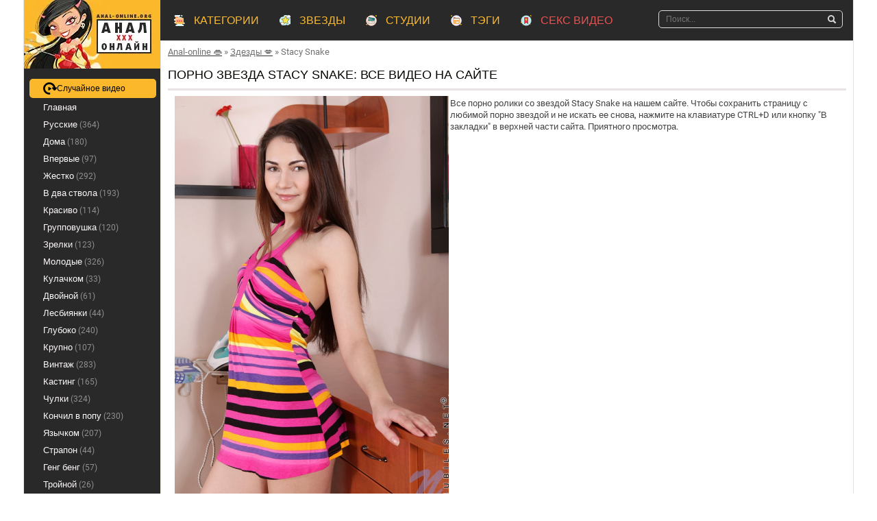

--- FILE ---
content_type: text/html; charset=utf-8
request_url: https://anal-online.org/model/stacy-snake
body_size: 8696
content:

<!DOCTYPE html>
<html lang="ru" prefix="og: http://ogp.me/ns# video: http://ogp.me/ns/video# ya: http://webmaster.yandex.ru/vocabularies/">
<head>
	<meta charset="UTF-8" />
	<meta http-equiv="X-UA-Compatible" content="IE=edge" />
	<meta name="viewport" content="width=device-width, initial-scale=1" />
  	<title>Stacy Snake: в порно анал на Anal-online.org</title>
	<meta name="description" content="Видео со звездой Stacy Snake. Смотреть анал HD на ⚡ Anal-online.org" />
		<meta name="robots" content="index, follow"/>
		<meta name="revisit-after" content="1 days" />
	<meta name="author" content="anal-online.org" />
	<link rel="shortcut icon" href="/templates/intsestik/favicon.ico" type="image/x-icon">
	 
		<style type="text/css">.h5c8b10d.t82aa68 {display: none;}</style>
		<link rel="canonical" href="https://anal-online.org/model/stacy-snake">
	
 
<link rel="manifest" href="/manifest.json">

<script>
    // Регистрация сервис-воркера
    if ('serviceWorker' in navigator) {
      window.addEventListener('load', function() {
        navigator.serviceWorker.register('/service-worker.js').then(function(registration) {
          console.log('Service Worker зарегистрирован с областью:', registration.scope);
        }, function(err) {
          console.error('Ошибка при регистрации Service Worker:', err);
        });
      });
    }

    // Обработка события beforeinstallprompt для предложения установки PWA
    let deferredPrompt;
    let installPromptShown = false;

    window.addEventListener('beforeinstallprompt', (e) => {
      console.log('Проверка: событие beforeinstallprompt получено');
      // Предотвращаем отображение стандартного диалогового окна
      e.preventDefault();
      // Сохраняем событие для использования позже
      if (!installPromptShown) {
        deferredPrompt = e;
        // Сразу предлагаем установку
        deferredPrompt.prompt();
        installPromptShown = true;

        // Ожидаем ответа пользователя
        deferredPrompt.userChoice.then((choiceResult) => {
          if (choiceResult.outcome === 'accepted') {
            console.log('Пользователь установил приложение');
          } else {
            console.log('Пользователь отказался от установки');
          }
          deferredPrompt = null;
        });
      }
    });
  </script>
	<meta property="og:type" content="website"/>
	<meta property="og:site_name" content="anal-online.org"/>
	<link rel="alternate" media="only screen and (max-width: 640px)" href="https://m.anal-online.video/model/stacy-snake" />
<meta name="revisit-after" content="1 days"/>
<meta name="author" content="anal-online.org"/>
<meta http-equiv="content-type" content="text/html; charset=utf-8"/>
<meta http-equiv="Content-language" content="ru-RU"/>
<meta name="web_author" content="anal-online.org"/>

<link rel="stylesheet" href="/templates/intsestik/css/style.min.css" />

</head>
     
<body>
<section class="wrap">
   <section class="container">
	<section class="we25788 n9ab0">
	 <aside class="ed0c2f">
      <div class="yf290 n9ab0">
      	<div class="br_crumbs">

              
        
	<span itemscope itemtype="https://schema.org/BreadcrumbList"><span itemprop="itemListElement" itemscope="" itemtype="https://schema.org/ListItem"><meta itemprop="position" content="1"><a href="https://anal-online.org/" itemprop="item"><span itemprop="name">Anal-online 👄</span></a></span> » <span itemprop="itemListElement" itemscope="" itemtype="https://schema.org/ListItem"><meta itemprop="position" content="2"><a href="https://anal-online.org/pornstars" itemprop="item"><span itemprop="name">Здезды 💋</span></a></span> » <span itemprop="itemListElement" itemscope="" itemtype="https://schema.org/ListItem"><meta itemprop="position" content="3"><span itemprop="name">Stacy Snake</span></span></span>
</div>
  
		<div class="ued44f032">
		<div class="ydd0a78">
	<h1>Порно звезда Stacy Snake: все видео на сайте </h1>
</div>
				</div>

          <div id='dle-content'>
		  						<div class="j0317a89f">
  <div class="r0d22">
    <div class="player-banner-table j80694a5d">
      <div class="player-wraper model-wrapper">
        <div class="n33eef6" style="">
          <div class="t00a3">
				<img loading="lazy" src="https://anal-online.org/contents/models/stacy-snake.jpg" alt="Звезда порно Stacy Snake" title="Звезда порно Stacy Snake"> 
          </div>
          <div class="ee72cbcef"> 
            <div class="table">
              <div class="table-row">
                <div class="table-cell cell-description">
				<table class="table table-condensed q32f42ac2 dcfabf814">
                    <tbody>
				    <tr>
					<td>
					<div class="g84d6c37">
					<p></p>
					<p>Все порно ролики со звездой Stacy Snake на нашем сайте. Чтобы сохранить страницу с любимой порно звездой и не искать ее снова, нажмите на клавиатуре CTRL+D или кнопку "В закладки" в верхней части сайта. Приятного просмотра.</p>
					</div>
					</td>
					</tr>            
                    </tbody>
                  </table>
                </div>
              </div>
              <div class="table-row">
                <div class="table-cell">
                  <div class="table">
                    <div class="table-cell center"> </div>
                  </div>
                </div>
              </div>
            </div>
          </div>
        </div>
              
        <div class="e8b893c21 n4a6dcaae re6a53dbf">
          <div class="col-md-12">
            <div class="tab-content grey">
              <div id="info_1" class="tab-pane j9c40" role="tabpanel">
                <div class="g8e078"> 
					<div class="desc-hidden">
					<p></p>
					<div class="h-arr"><span><i class="fa fa-arrow-circle-o-down" aria-hidden="true"></i></span></div>
					</div>
				</div>
              </div>
            </div>
          </div>
        </div>

         </div>
    </div>
  
  </div>
</div>
<script> $(document).ready(function(){
        if( $('.descfind').is(':empty')) {
            $('.descfind').html('<p>Описание отсутствует или еще не загружено. Посетите страницу позже</p>');
}
});</script>
	



		
	<div id="content" class="videos-wrapper">
					<div class="cf56949 n9ab0 video-item" id="content">
    <a vid="2063" href="/tri-podrugi-hoteli-prosto-s-dildo-poigraty-no-tut-prishli-samcy-i-ustroili-dikiy-anal-2063.html" class="z3ddd148">

<div class="video-item-banner">
	<div class="preloadLine"></div>
	<span class="vid"></span>
                            <picture>
								<source srcset="https://anal-online.org/thumbs/videos/20/2063/tri-podrugi-hoteli-prosto-s-dildo-poigraty-no-tut-prishli-samcy-i-ustroili-dikiy-anal_main.webp" type="image/webp">
								<source srcset="https://anal-online.org/thumbs/videos/20/2063/tri-podrugi-hoteli-prosto-s-dildo-poigraty-no-tut-prishli-samcy-i-ustroili-dikiy-anal_main.jpg" type="image/jpeg"> 
								<img width="720" height="404"  class="preview-stat" src="https://anal-online.org/thumbs/videos/20/2063/tri-podrugi-hoteli-prosto-s-dildo-poigraty-no-tut-prishli-samcy-i-ustroili-dikiy-anal_main.jpg" title="Три подруги хотели просто с дилдо поиграть, но тут пришли самцы и устроили дикий анал" alt="Три подруги хотели просто с дилдо поиграть, но тут пришли самцы и устроили дикий анал" data-preview-url="aHR0cHM6Ly8xOTc1OTQyNzMzLnJzYy5jZG43Ny5vcmcvdmlkZW9fcHJldmlld3MvYTEvN2QvYTE3ZDU3M2JkYmQ4MTBjNjc5NDQ5MzcwMWMxNDU5NjYubXA0P3NlY3VyZT1GY0FXWnU0SzBDOUhYRnNIZ3NJdnZRPT0sMTc2OTExOTM1Mg=="  />
							</picture> 
								<div class="u853a1fde video-hd" title="HD video">hd</div>	
	<div class="video-info">
		<div class="video-info-left">
			<div class="video-item-views">
				<svg width="16" height="16" viewBox="0 0 24 24" fill="none" xmlns="http://www.w3.org/2000/svg"><path fill-rule="evenodd" clip-rule="evenodd" d="M11.994 15.5a3.5 3.5 0 1 0 0-7 3.5 3.5 0 0 0 0 7zm0-2.006a1.494 1.494 0 1 1 0-2.988 1.494 1.494 0 0 1 0 2.988z" fill="#0F0F0F"/><path fill-rule="evenodd" clip-rule="evenodd" d="M12 5C7.189 5 3.917 7.609 2.19 9.48a3.679 3.679 0 0 0 0 5.04C3.916 16.391 7.188 19 12 19c4.811 0 8.083-2.609 9.81-4.48a3.679 3.679 0 0 0 0-5.04C20.084 7.609 16.812 5 12 5zm-8.341 5.837C5.189 9.18 7.967 7 12 7c4.033 0 6.812 2.18 8.341 3.837a1.68 1.68 0 0 1 0 2.326C18.811 14.82 16.033 17 12 17c-4.033 0-6.812-2.18-8.341-3.837a1.68 1.68 0 0 1 0-2.326z" fill="#0F0F0F"/></svg>
				<span>5860</span>
			</div>
			<div class="video-item-comments">
				<svg width="16" height="16" viewBox="0 0 24 24" fill="none" xmlns="http://www.w3.org/2000/svg"><g clip-path="url(#a)"><path d="M12 21a9 9 0 1 0-9-9c0 1.488.36 2.891 1 4.127L3 21l4.873-1c1.236.64 2.64 1 4.127 1z" stroke="#292929" stroke-width="2.5" stroke-linecap="round" stroke-linejoin="round"/></g><defs><clipPath id="a"><path fill="#fff" d="M0 0h24v24H0z"/></clipPath></defs></svg>
				<span>0</span>
			</div>
		</div>
		<div class="video-info-right">
			<div class="w0fd4b11c video-item-time">
				<svg width="16" height="16" viewBox="0 0 24 24" fill="none" xmlns="http://www.w3.org/2000/svg"><path fill-rule="evenodd" clip-rule="evenodd" d="M12 4a8 8 0 1 0 0 16 8 8 0 0 0 0-16zM2 12C2 6.477 6.477 2 12 2s10 4.477 10 10-4.477 10-10 10S2 17.523 2 12zm9.828-5.243a1 1 0 0 1 1 1v4.968l3.527 1.34a1 1 0 1 1-.71 1.87l-4.172-1.586a1 1 0 0 1-.645-.935V7.757a1 1 0 0 1 1-1z" fill="#0F1729"/></svg>
				<span>51:40</span>
			</div>					
			<div class="video-item-rating">
				<svg width="16" height="16" viewBox="0 0 24 24" fill="none" xmlns="http://www.w3.org/2000/svg"><path d="M8 20h9.192a2 2 0 0 0 1.832-1.198l2.808-6.419a2 2 0 0 0 .168-.801V11a2 2 0 0 0-2-2h-6.5l1.207-4.424A1.36 1.36 0 0 0 14.003 3v0a1.36 1.36 0 0 0-1.687.388L8.415 8.46A2 2 0 0 0 8 9.68V20zm0 0H2V10h6v10z" stroke="#000" stroke-width="2" stroke-linecap="round" stroke-linejoin="round"/></svg>
				<span>47%</span>
			</div>
		</div>
	</div>
</div>
        <p class="t8c50cb8b">Три подруги хотели просто с дилдо поиграть, но тут пришли самцы и устроили дикий анал</p>
    </a>
	
    
</div>

		</div>
		<br />
		


					   </div>
		   
        
        <div class="n9ab0"></div>
			
       </div>
    </aside>

    <section class="p6ef2d">
       <div class="sidebar_menu j7c52115">
                <br/>
				<div class="b83862">
        <ul>
			  <li class="random-video-li">
			  	<a href="/anna-mur-rastyanula-anus-ob-krepkiy-huy-mughchiny-1484.html" class="rand-video" title="Рандомное видео" aria-label="Рандомное видео"><svg id="icon-random" viewBox="0 0 36 32">
					<path d="M12.637 0.438c9.527-2.042 18.054 4.189 19.599 12.819h2.826c1.062 0 1.702 1.411 1.015 2.41-0.049 0.047-0.049 0.108-0.109 0.108l-4.154 4.865c-1.123 1.258-2.873 1.306-3.997 0l-4.204-4.819c-0.048-0.047-0.048-0.108-0.108-0.108-0.688-0.937-0.109-2.409 0.954-2.409h2.717c-1.22-4.867-5.748-8.428-11.135-8.38-6.074 0.108-11.025 4.973-11.133 10.944-0.109 6.172 5.011 11.251 11.292 11.251h1.014c0.749 0 1.389 0.582 1.389 1.366v2.148c-0.003 0.754-0.615 1.364-1.37 1.364-0.007 0-0.013-0-0.020-0h-1.122c-10.010-0.153-17.945-9.258-15.651-19.572 1.174-5.391 6.716-10.836 12.198-11.99zM21.085 17.526l-5.885 3.651c-0.173 0.109-0.384 0.174-0.61 0.174-0.187 0-0.363-0.044-0.52-0.123l0.007 0.003c-0.339-0.16-0.571-0.497-0.579-0.888v-7.306c0-0.372 0.223-0.714 0.579-0.89 0.15-0.075 0.326-0.118 0.512-0.118 0.226 0 0.437 0.064 0.616 0.175l-0.005-0.003 5.885 3.652c0.287 0.173 0.478 0.482 0.483 0.836v0.001c-0.005 0.354-0.195 0.663-0.478 0.834l-0.004 0.003z"></path>
					</svg><span>Случайное видео</span>
				</a>
			  </li>
      	 	  <li><a href="/" >Главная</a></li>
												  <li><a  href="/russkie">Русские<span> (364)</span></a></li>
			  									  <li><a  href="/doma">Дома<span> (180)</span></a></li>
			  									  <li><a  href="/vpervye">Впервые<span> (97)</span></a></li>
			  									  <li><a  href="/ghestko">Жестко<span> (292)</span></a></li>
			  									  <li><a  href="/dva-muzhika">В два ствола<span> (193)</span></a></li>
			  									  <li><a  href="/krasivo">Красиво<span> (114)</span></a></li>
			  									  <li><a  href="/gruppovushka">Групповушка<span> (120)</span></a></li>
			  									  <li><a  href="/zrelki">Зрелки<span> (123)</span></a></li>
			  									  <li><a  href="/molodye">Молодые<span> (326)</span></a></li>
			  									  <li><a  href="/kulachkom">Кулачком<span> (33)</span></a></li>
			  									  <li><a  href="/dvoynoy">Двойной<span> (61)</span></a></li>
			  									  <li><a  href="/lesbiyanki">Лесбиянки<span> (44)</span></a></li>
			  									  <li><a  href="/gluboko">Глубоко<span> (240)</span></a></li>
			  									  <li><a  href="/krupno">Крупно<span> (107)</span></a></li>
			  									  <li><a  href="/vintagh">Винтаж<span> (283)</span></a></li>
			  									  <li><a  href="/kasting">Кастинг<span> (165)</span></a></li>
			  									  <li><a  href="/chulki">Чулки<span> (324)</span></a></li>
			  									  <li><a  href="/konchil-v-popu">Кончил в попу<span> (230)</span></a></li>
			  									  <li><a  href="/yazichkom">Язычком<span> (207)</span></a></li>
			  									  <li><a  href="/strapon">Страпон<span> (44)</span></a></li>
			  									  <li><a  href="/geng-beng">Генг бенг<span> (57)</span></a></li>
			  									  <li><a  href="/troynoy">Тройной<span> (26)</span></a></li>
			  									  <li><a  href="/drochka">Дрочка<span> (26)</span></a></li>
			  									  <li><a  href="/mamashi">Мамаши<span> (98)</span></a></li>
			  									  <li><a  href="/incest">Инцест<span> (163)</span></a></li>
			  									  <li><a  href="/dve-devki">Две девки<span> (117)</span></a></li>
			  									  <li><a  href="/volosatyy">Волосатый<span> (42)</span></a></li>
			  									  <li><a  href="/babushki">Бабушки<span> (6)</span></a></li>
			  									  <li><a  href="/ot-pervogo-lica">От первого лица<span> (162)</span></a></li>
			  									  <li><a  href="/aziatochki">Азиаточки<span> (99)</span></a></li>
			  									  <li><a  href="/chernokoghie">Чернокожие<span> (229)</span></a></li>
			  									  <li><a  href="/narezki">Нарезки<span> (19)</span></a></li>
			  									  <li><a  href="/hudye">Худые<span> (177)</span></a></li>
			  									  <li><a  href="/bdsm">БДСМ<span> (56)</span></a></li>
			  									  <li><a  href="/rastyanutiy-anus">Растянутый анус<span> (134)</span></a></li>
			  									  <li><a  href="/bolyshaya-grudy">Большая грудь<span> (317)</span></a></li>
			  									  <li><a  href="/pyshki">Пышки<span> (52)</span></a></li>
			  									  <li><a  href="/rakom">Раком<span> (198)</span></a></li>
			  									  <li><a  href="/bolyno">Больно<span> (197)</span></a></li>
			  									  <li><a  href="/v-odinochku">В одиночку<span> (30)</span></a></li>
			  									  <li><a  href="/skvirt">Сквирт<span> (97)</span></a></li>
			  									  <li><a  href="/milfy">Милфы<span> (208)</span></a></li>
			  																																										
        </ul>
		</div>
		</div>
    </section>
    
	</section>
   
   <header class="me816 n9ab0">
    <div class="te8815d33">
      <button class="cat-btn"></button>
      <a href="/" class="f1fb57">
	  <picture>
			<source srcset="https://anal-online.org/templates/intsestik/images/logo.webp" type="image/webp">
			<source srcset="https://anal-online.org/templates/intsestik/images/logo.png" type="image/jpeg"> 
			<img src="/templates/intsestik/images/logo.png" alt="Anal-online.org - для любителей секса в попу" title="Anal-online.org - для любителей секса в попу" width="199" height="100"/></a>
	  </picture> 
      <a href="/" class="s8971">
	  <picture>
			<source srcset="https://anal-online.org/templates/intsestik/images/mobilelogo.webp" type="image/webp">
			<source srcset="https://anal-online.org/templates/intsestik/images/mobilelogo.png" type="image/jpeg"> 
			<img src="/templates/intsestik/images/mobilelogo.png" alt="Anal-online.org - для любителей секса в попу" title="Anal-online.org - для любителей секса в попу" width="199" height="60"/></a>
	  </picture>
	  <a href="/bryunetochka-reshila-prinyaty-huyca-v-popku-1497.html" class="rand-video-mobile" title="Рандомное видео" aria-label="Рандомное видео"><svg id="icon-random" viewBox="0 0 36 32">
					<path d="M12.637 0.438c9.527-2.042 18.054 4.189 19.599 12.819h2.826c1.062 0 1.702 1.411 1.015 2.41-0.049 0.047-0.049 0.108-0.109 0.108l-4.154 4.865c-1.123 1.258-2.873 1.306-3.997 0l-4.204-4.819c-0.048-0.047-0.048-0.108-0.108-0.108-0.688-0.937-0.109-2.409 0.954-2.409h2.717c-1.22-4.867-5.748-8.428-11.135-8.38-6.074 0.108-11.025 4.973-11.133 10.944-0.109 6.172 5.011 11.251 11.292 11.251h1.014c0.749 0 1.389 0.582 1.389 1.366v2.148c-0.003 0.754-0.615 1.364-1.37 1.364-0.007 0-0.013-0-0.020-0h-1.122c-10.010-0.153-17.945-9.258-15.651-19.572 1.174-5.391 6.716-10.836 12.198-11.99zM21.085 17.526l-5.885 3.651c-0.173 0.109-0.384 0.174-0.61 0.174-0.187 0-0.363-0.044-0.52-0.123l0.007 0.003c-0.339-0.16-0.571-0.497-0.579-0.888v-7.306c0-0.372 0.223-0.714 0.579-0.89 0.15-0.075 0.326-0.118 0.512-0.118 0.226 0 0.437 0.064 0.616 0.175l-0.005-0.003 5.885 3.652c0.287 0.173 0.478 0.482 0.483 0.836v0.001c-0.005 0.354-0.195 0.663-0.478 0.834l-0.004 0.003z"></path>
				</svg>
		</a> 
		<button class="show-search-mobile">
			<svg width="64" height="64" viewBox="0 0 16 16" xmlns="http://www.w3.org/2000/svg"><path d="M12.027 9.92 16 13.95 14 16l-4.075-3.976A6.465 6.465 0 0 1 6.5 13C2.91 13 0 10.083 0 6.5 0 2.91 2.917 0 6.5 0 10.09 0 13 2.917 13 6.5a6.463 6.463 0 0 1-.973 3.42zM1.997 6.452c0 2.48 2.014 4.5 4.5 4.5 2.48 0 4.5-2.015 4.5-4.5 0-2.48-2.015-4.5-4.5-4.5-2.48 0-4.5 2.014-4.5 4.5z" fill-rule="evenodd"/></svg>
		</button>
    </div>
    
    <nav class="s7c7fc">
      <ul>
		<li><a href="/categories" class="f93d24cb7 "><span class="a5b70">КАТЕГОРИИ</span></a></li>
		<li><a href="/pornstars" class="o0ed9d "><span class="a5b70">ЗВЕЗДЫ</span></a></li>
		<li><a href="/studios" class="vd9ab634 "><span class="a5b70">СТУДИИ</span></a></li>
		<li><a href="/tags" class="vd9ab635 "><span class="a5b70">ТЭГИ</span></a></li>
		<li><a href="https://xn--80aabp1a.com/categories" class="o774203e"><span style="color: #eb5252;" class="a5b70">СЕКС ВИДЕО</span></a></li>
		<li><a href="https://xn--m1abbbg.me" class="o774203e"><span class="a5b70">ПОРНО</span></a></li>
       </ul>
    </nav>
    
      <div class="searchblock" itemscope="" itemtype="https://schema.org/WebSite">
	  <link itemprop="url" href="https://anal-online.org"/> 
      <div class="search_panel">
      <form itemprop="potentialAction" itemscope="" itemtype="https://schema.org/SearchAction" onSubmit="search_videos(this); return false;">
	  	<meta itemprop="target" content="https://anal-online.org/search/{search_term_string}"/>
		<meta itemprop="query-input" content="required name=search_term_string"/>
        <input type="hidden" name="subaction" value="search" />
        <input type="hidden" name="do" value="search" />
        
		<input placeholder="Поиск..." name="search" id="search" class="searchform input-text" type="text" value=""/>
        <input src="/templates/intsestik/images/spacer.gif" class="searchbt" title="Найти" type="submit" value="" alt="Найти" />
      </form>
    </div>
	<div id="search_result"><ul></ul></div>
	</div>
  </header>
   
  <footer class="oa9d3a037 n9ab0">
    <aside class="p6ef2d">
      <ul>
          <li><a href="/contact" rel="nofollow">Форма обратной связи</a></li>
      </ul>
    </aside>
    <div class="ed0c2f">
     <div class="ued44f032 footer-text">
				 </div>
    </div>
  </footer>
  
<footer class="oa9d3a037 n9ab0" style="border-top: 1px solid #fff;">
    <aside class="p6ef2d" style="padding: 0;">
      <div class="l1df8713">Оптимизоровано для всех устройств</div>
    </aside>
    <div class="ed0c2f">
      <div class="s7682c4b n9ab0">
        <p class="ee1501db9">© 2026. Пребывание на сайте <a href="https://anal-online.org/">anal-online.org</a> разрешено только совершеннолетним лицам. Если Вы не достигли совершеннолетия – покиньте данный сайт. Если просмотр «видео для взрослых» запрещен законодательством Вашей страны , немедленно покиньте данный сайт. Весь контент на сайте опубликован из открытых источников и отвечает требованиям 18 USC 2257.</p>
	  </div>
      <div class="n9ab0">
        <div class="l0af4">
		
<!--LiveInternet counter--><a href="//www.liveinternet.ru/click"
target="_blank"><img id="licnt4CB3" width="21" height="21" style="border:0" 
title="LiveInternet"
src="[data-uri]"
alt=""/></a><script>(function(d,s){d.getElementById("licnt4CB3").src=
"//counter.yadro.ru/hit?t50.6;r"+escape(d.referrer)+
((typeof(s)=="undefined")?"":";s"+s.width+"*"+s.height+"*"+
(s.colorDepth?s.colorDepth:s.pixelDepth))+";u"+escape(d.URL)+
";h"+escape(d.title.substring(0,150))+";"+Math.random()})
(document,screen)</script><!--/LiveInternet-->

        </div>
      </div>
    </div>
  </footer>
 </section>
  
    <section class="sidebar_menu hidden_menu">
			<li><a style="margin-top: 10px; margin-left: 5px; font-weight: bold; background: url(/templates/intsestik/images/top_link_2.png) no-repeat left center;" href="/categories">ТОП КАТЕГОРИИ</a></li>
												<li><a id="russkie" href="/russkie">Русские</a></li>		
												<li><a id="doma" href="/doma">Дома</a></li>		
												<li><a id="vpervye" href="/vpervye">Впервые</a></li>		
												<li><a id="ghestko" href="/ghestko">Жестко</a></li>		
												<li><a id="dva-muzhika" href="/dva-muzhika">В два ствола</a></li>		
												<li><a id="krasivo" href="/krasivo">Красиво</a></li>		
												<li><a id="gruppovushka" href="/gruppovushka">Групповушка</a></li>		
												<li><a id="zrelki" href="/zrelki">Зрелки</a></li>		
												<li><a id="molodye" href="/molodye">Молодые</a></li>		
																																																																																																																																																																																																																																																			
			<li><a style="color: #eb5252;margin-top: 5px; margin-left: 5px; font-weight: bold; background: url(/templates/intsestik/images/top_link_4.png) no-repeat left center;" href="https://xn--80aabp1a.com/categories">СЕКС ВИДЕО</a></li>
				<li><a style="margin-top: 5px; margin-left: 5px; font-weight: bold; background: url(/templates/intsestik/images/top_link_4.png) no-repeat left center;" href="https://xn--m1abbbg.me">ПОРНО</a></li>
			<li><a  style="margin-top: 5px; margin-left: 5px; font-weight: bold; background: url(/templates/intsestik/images/top_link_5.png) no-repeat left center;" href="https://anal-online.org/categories">ВCЕ КАТЕГОРИИ</a></li>
			<li><a  style="margin-top: 5px; margin-left: 5px; font-weight: bold; background: url(/templates/intsestik/images/top_link_3.png) no-repeat left center;" href="/pornstars">МОДЕЛИ</a></li>
			<li><a  style="margin-top: 5px; margin-left: 5px; font-weight: bold; background: url(/templates/intsestik/images/top_link_6.png) no-repeat left center;" href="/studios">СТУДИИ</a></li>
			<li><a  style="margin-top: 5px; margin-left: 5px; font-weight: bold; background: url(/templates/intsestik/images/top_link_7.png) no-repeat left center;" href="/tags">ТЭГИ</a></li>
			
	</section>
  
</section>
<div class="m2be58e7d" id="new_top_menu">
  <div class="zf5d1a7a1">
  <div class="z75088ee">
    <div class="d71827f7"></div>
    <div class="abd796f04">
      <div class="f9089">
        <form onSubmit="search_videos(this); return false;">
          <input type="hidden" value="search" name="do">
          <input type="hidden" value="search" name="subaction">
          <input type="text" class="ie7a78" name="search" autocomplete="off" placeholder="Поиск видео..." />
          <input type="submit" class="p63a44753" value="" rel="nofollow" />
        </form>
      </div>
    </div>
  </div>
  </div>
</div>
<div id="fb-root"></div>
<div id="totop"></div>
	<script type="text/javascript" src="/templates/intsestik/js/jquery.min.js"></script>
	<script type="text/javascript" src="/js/jquery.lazyload.min.js"></script>
	<script type="text/javascript" src="/js/rating.min.js"></script>
	<script type="text/javascript" src="/js/awt.min.js"></script>
	<script type="text/javascript" src="/templates/intsestik/js/script.js"></script>
	<script type="text/javascript" src="/js/jquery-ui.min.js"></script> 
	
	
	<script>
	const searchShowMobileBtn = document.querySelector(".show-search-mobile");

		searchShowMobileBtn.addEventListener("click", () => {
  			const searchBlock = document.querySelector(".searchblock");
  		searchBlock.classList.toggle("active");
		});
	</script>
	
	
	<script>$(document).ready(function(){
		$("#showHideContent").click(function () {
		if ($("#content").is(":hidden")) {
		$("#content").show("slow");
		} else {
		  $("#content").hide("slow");
			   }
		return false;
		});
	});	
    
    /*$.ui.autocomplete.prototype._renderItem = function (ul, item) {
		console.log(item);
    return $('<li>' + '<a href="' + item['url'] + '">' + item['title'] + '<br /><img src="' + item['img'] + '"></a>' + '</li>')
        .appendTo(ul);
	};

	var cache = {};
    $( "#search" ).autocomplete(
    {
      minLength: 3,
      source: function(request, response) 
      {
        var term = request.term;
        if ( term in cache ) {
          response( cache[ term ] );
          return;
        }

        $.ajax({
        	url: '/act.php?search_videos&query=' + encodeURIComponent(request.term),
        	success: function(res)
        	{
        		var data = JSON.parse(res);
        		cache[term] = data;
        		response(data);
        	}
        })
      }
    });*/
    function apply_filters_models(el, reset_p)
{
   if (reset_p) $('[name=page]').val(1);
   var data = $(el).closest('form').serialize();
   $.ajax({
      url: '/act.php?get_content_filtered_models',
      type: 'POST',
      data: data,
      success: function(r)
      {
         $('#div_models').html(r);
      }
   })
}

initSearchTip();
	</script>
	
<script>var cur_host='anal-online.org';</script>




</body>
</html>


--- FILE ---
content_type: text/css
request_url: https://anal-online.org/templates/intsestik/css/style.min.css
body_size: 8854
content:
.j83b71c95{margin-bottom:15px;background-color:#fffcfa;border:none}.idaa9303{font-size:13px;background:#8c9290;color:#f7faf7;text-align:center;text-decoration:none}.ui-menu-item{border-bottom:1px solid #939399;margin-bottom:5px}.ui-menu-item-wrapper:hover{color:#eb5252}.ui-menu-item-wrapper{font-size:11px;text-decoration:none;color:#fff}#ui-id-1{width:200px;z-index:777;background:#29302b;font-size:14px!important;list-style:none;padding:10px;border-radius:5px}.x75b04b:hover{background-color:#fefaf9;color:#ec5249;border:2px solid #eb584d}.x75b04b{text-align:center;border-radius:5px;color:#fbfefb;background-color:#f25350;height:40px;line-height:36px;border:none;font-size:17px;padding-left:15px;padding-right:15px;cursor:pointer;text-transform:uppercase;font-weight:700;width:100%}#preview_tip{background-color:#e2f0ea;width:110px!important;padding:5px;font-size:14px;border-radius:5px;text-align:center}.c-rating{display:-webkit-box;display:-webkit-flex;display:-ms-flexbox;display:flex;list-style:none;margin-top:-5px;padding:0}.c-rating__item{-webkit-box-flex:0;-webkit-flex:0 0 24px;-ms-flex:0 0 24px;flex:0 0 24px;height:24px;background:url(/img/stars.svg);cursor:pointer}.c-rating__item.is-active,.c-rating__item:hover{background-position:-24px 0}video{width:100%;height:auto}1142.sac42d.x4121{display:inline-block;width:45%}a.j9c40{color:#f8f5fd;background:#eb5252 url(/templates/intsestik/images/menu_arrow.png) no-repeat 10px center}.lc730afa.x6b72376.uf18a2dc.u6e7c{display:inline-block;width:15%}.l08f7702 img:hover{opacity:.8}.v2d0fc .s5471b5e p:hover{color:#ea5655}.v2d0fc .s5471b5e{min-height:0}.s5471b5e{float:left;width:100%;padding:0 .2rem .4rem}.v2d0fc .s5471b5e p{font-size:2.125rem;text-align:center}.s5471b5e p{color:#1f2724;font-size:.75rem;font-family:Arial,sans-serif;line-height:1.2;font-weight:500;text-align:center;float:left;margin-bottom:0;margin-top:.1rem;white-space:pre-wrap;word-wrap:break-word;width:100%}.j83b71c95{margin-bottom:20px;background-color:#f8fffd;border:1px solid transparent;border-radius:0;-webkit-box-shadow:0 1px 1px rgba(0,0,0,.05);-moz-box-shadow:0 1px 1px rgba(0,0,0,.05);box-shadow:0 1px 1px rgba(0,0,0,.05)}.lc730afa.x6b72376.uf18a2dc.u6e7c{display:inline-block;width:15%;margin-left:2px;padding-left:6px}.t53cd5ad.b439706.uf18a2dc .v2d0fc{margin-left:20px;margin-top:auto}.l08f7702 img{width:100%;height: 100%}.v2d0fc .s5471b5e{min-height:0}.v2d0fc .s5471b5e p{font-size:1.125rem;text-align:center}.s5471b5e p{color:#2b2225;font-size:.75rem;font-family:Arial,sans-serif;line-height:1.2;font-weight:500;text-align:center;float:left;margin-bottom:0;margin-top:.1rem;white-space:pre-wrap;word-wrap:break-word;width:100%}.x36bd948{width:100%}.j799fe187 a{font-size:16px;color:#000503;text-decoration:none;margin-left:3px}.p2f34e99{cursor:pointer}.be7deef p{font-size:13px}.w48ff2d4{border:1px solid #e2dde6;padding:10px}div#player_site{width:100%!important;margin:0 auto}.c-rating{width:17%;float:right}.tf2e8c9 .c-rating{width:51%;float:right}#totop,.aceb241:after,.ba210,.bb13ccf,.bf56bcd,.cat-btn,.f903b64,.hb5ff8,.iff491 i,.k7aa5fa6d,.mf0fa79e3,.o478d7,.p55cf0,.pf40911ff:before,.q1b0b a:before,.q9fc5c47,.rb50c17,.s1d28d5d2,.sa3ad,.searchbt,.u68b86aa0 li a,.ub5e0:before,.waf0302,.xb65d6c02,.yedf16e4{background:url(/templates/intsestik/images/sprite.png) 0 0 no-repeat}*{padding:0;margin:0}*,:after,:before{-moz-box-sizing:border-box;-webkit-box-sizing:border-box;box-sizing:border-box}:hover img,:link img,:visited img,a img{border:0}a{color:#2f3631;font-size:16px;text-decoration:underline}a:hover{color:#030705;text-decoration:none}blockquote,fieldset,form,h1,h2,h3,h4,h5,h6,input,p,pre{margin:0;padding:0}textarea{border:1px solid #ceccca;padding:5px}input:focus,textarea:focus{outline:0}button:focus{outline:0}.l1b5b,h1,h2,h3,h4,h5,h6{font-weight:400;font-family:Arial,sans-serif}h1{font-size:24px;line-height:30px}.l1b5b,h2{font-size:22px;line-height:25px}ol,ul{padding:0;margin:0}input[type=checkbox],input[type=radio]{width:auto;height:auto;padding:0;margin:3px 5px 5px 0}.n9ab0:after,.n9ab0:before{content:" ";display:table}.n9ab0:after{clear:both}html{padding:0}body{font-size:16px;height:100%;margin:0;padding:0;color:#312b27;-webkit-font-smoothing:antialiased!important}.wrap{width:1212px;margin:0 auto;position:relative}.container{background-color:#fbf6fd;border-left:1px solid #e5e4e7;border-right:1px solid #e7e0e7;position:relative;min-width:480px;z-index:100}.me816{width:100%;z-index:999;white-space:nowrap;height:60px;position:relative;border-bottom:1px solid #eeece7;position:absolute;top:0;background-color:#292929}.te8815d33{width:199px;height:60px;display:block;float:left}.te8815d33 a:hover{opacity:1}.s7c7fc{display:block;position:relative;overflow:hidden;height:60px;z-index:100;float:left}.cat-btn{border:0;height:60px;color:#020501;display:none;background-color:#202c30;width:60px;border-right:1px solid rgba(0,0,0,.1);position:absolute;top:0;left:0;-webkit-transition:all .2s ease;-moz-transition:all .2s ease;transition:ease .2s all}.s7c7fc ul{list-style:none;overflow:hidden;height:60px}.s7c7fc li{float:left}.s7c7fc li a{display:block;padding:0 20px 0 25px;line-height:60px;font-size:16px;float:left;text-decoration:none;color:#feba2d;-webkit-transition:.2s all;-moz-transition:.2s all;transition:.2s all;z-index:24}.s7c7fc li a:hover{color:#24211a;background-color:#fafafa}.a5b70:hover{color:#eb5252}.s7c7fc li a.f93d24cb7{background:url(/templates/intsestik/images/top_link_2.png) no-repeat left center;margin-left:20px}.s7c7fc li a.o0ed9d{background:url(/templates/intsestik/images/top_link_3.png) no-repeat left center;margin-left:10px}.s7c7fc li a.o774203e{background:url(/templates/intsestik/images/top_link_4.png) no-repeat left center;margin-left:10px}.s7c7fc li a.vd9ab634{background:url(/templates/intsestik/images/top_link_6.png) no-repeat left center;margin-left:10px}.s7c7fc li a.vd9ab635{background:url(/templates/intsestik/images/top_link_7.png) no-repeat left center;margin-left:10px}.searchblock{height:60px;width:230px;float:right;padding:15px;position:relative}.search_panel{position:relative}.searchform{color:#f9fefc;width:100%;height:26px;line-height:26px;padding:5px 30px 5px 10px;border:1px solid #dadee0;margin:0;font-size:12px;background-color:transparent;overflow:hidden;vertical-align:middle;border-radius:5px}input.searchbt{cursor:pointer;width:28px;height:28px;border:0!important;display:block;position:absolute;top:-1px;right:1px;background-position:-46px -6px}input.searchform:focus{border-color:#010105;-webkit-transition:all .2s ease;-moz-transition:all .2s ease;transition:ease .2s all}input.searchbt:hover{background-position:-86px -6px}.we25788{background-color:#fff;width:100%;padding-bottom:10px}.p6ef2d{float:left;width:200px;padding:0;height:100%;border-right:1px solid #e2e5e4;margin-top:59px}.ed0c2f{float:right;width:1010px;padding:0;-webkit-box-shadow:inset 1px 0 0 #e8e8e6;-moz-box-shadow:inset 1px 0 0 #deece7;box-shadow:-1px 0 0 #e3e9ea;margin-top:60px}.hidden_menu{display:none}.sidebar_menu{width:200px}.sidebar_menu ul{list-style:none;width:201px;margin-top:10px;padding-bottom:15px}.sidebar_menu li{display:block;margin:0 20px}.sidebar_menu li a{border-radius:5px;color:#fdf9fa;display:block;font-size:13px;margin:2px -12px;padding:4px 20px;text-decoration:none;transition:all .1s ease 0}.sidebar_menu li a:hover{color:#fbfdfe;padding-left:20px;background:#fcb82c url(/templates/intsestik/images/menu_arrow.png) no-repeat 10px center}.sidebar_menu .b83862{background:#292929;border-right:1px solid #f0f1de;margin:22px 0;padding-top:5px}.j7c52115{margin:0 0 20px;padding:0 0 15px}.j7c52115:last-of-type{margin:0}.j7c52115 a{color:#030a00;text-decoration:none}.j7c52115 a:hover{color:#202020}.yf290{margin:0;position:relative}.yf290:last-of-type{margin:0;border-bottom:0}.oa9d3a037{background-color:#292929;font-size:12px;moz-box-shadow:inset 200px 0 0 0 #e6ede3;-webkit-box-shadow:inset 200px 0 0 0 #e8eae1;box-shadow:inset 200px 0 0 0 #292929}.oa9d3a037 a{text-decoration:none;color:#899191;font-size:12px}.oa9d3a037 a:hover{text-decoration:none;color:#eb5050}.oa9d3a037>.p6ef2d{width:200px;padding:15px 0;background-color:#292929;color:#a4b1a5;font-size:9px;font-weight:700;margin-top:0}.oa9d3a037 .p6ef2d ul{margin:0 20px}.oa9d3a037 .p6ef2d ul li{list-style:none;padding:5px 0}.oa9d3a037 .p6ef2d ul li a{font-size:13px;font-weight:400;text-decoration:underline;text-align:left;line-height:18px}.l1df8713{height:77px;margin:0;background:#292929 url(/templates/intsestik/images/footer_back.png) no-repeat center bottom;text-align:center;padding-top:5px}.s7682c4b{float:left;margin-top:15px}.oa9d3a037>.ed0c2f{padding:0 20px 15px;color:#8d8f93;margin-top:0}.oa9d3a037 .s7682c4b .ee1501db9{margin-top:2px}.l0af4{float:right}.cf56949{width:240px;height:240px;position:relative;margin:0 0 10px 10px;float:left}.z3ddd148{width:240px;height:175px;position:relative;display:block}.z3ddd148 img{width:100%;height:175px;border:2px solid #e9e9e9}.w0fd4b11c{background-color:rgba(11,54,77,.4);bottom:0;color:#fefbf9;font-size:12px;height:30px;left:0;line-height:30px;margin:2px;padding:0 10px;position:absolute;z-index:2}.tf2e8c9{width:100%;height:56px;padding:5px 0;padding-top:45px}.na36c1{font-size:13px;line-height:18px;padding:10px 0}.z3ddd148 .t8c50cb8b{font-size:13px;line-height:16px;color:#27221c;font-weight:400;margin:0 0 5px;overflow:hidden;text-overflow:ellipsis;display:-webkit-box;-webkit-line-clamp:2;-webkit-box-orient:vertical}.z3ddd148 .t8c50cb8b:first-letter{text-transform:uppercase}.m067a{height:15px;color:#8b8d8c;font-size:12px;line-height:15px;float:left}.nb725f{text-align:center;clear:both;height:80px;padding:10px 0 20px}.w5d7a8f{color:#040202;font-size:18px;clear:both;display:inline-block;text-align:center}.w5d7a8f a,.w5d7a8f b,.w5d7a8f span{height:50px;line-height:50px;vertical-align:middle;min-width:50px;display:inline-block;border:1px solid #e4dfde;border-left:0}.w5d7a8f a{color:#070104;text-decoration:none;-webkit-transition:.2s all;-moz-transition:.2s all;transition:.2s all}.w5d7a8f a:hover{text-decoration:none;color:#fbfdf5;background:#000}.w5d7a8f span{text-decoration:none;color:#fffcfd;background-color:#292929}.jfa02{font-size:16px;color:#262324;margin-bottom:0;padding-bottom:0}.jfa02 a{font-size:16px;color:#020103;text-decoration:underline}.jfa02 a:hover{text-decoration:none;color:#ea5658}.jfa02 embed,.jfa02 iframe,.jfa02 object{max-width:100%;margin:10px 0 0}.jfa02 img[align=left],.jfa02 img[style="float:left;"]{padding:10px 20px 10px 0}.jfa02 img[align=right],.jfa02 img[style="float:right;"]{padding:10px 0 10px 20px}.l1b5b{padding:10px;margin-left:10px}.jfa02 p{margin:0 0 10px}.k7a40{padding:5px;height:150px}.k7a40,select[name=recip]{width:100%}.q96f30{cursor:pointer;-webkit-transition:all .2s ease;-moz-transition:all .2s ease;transition:ease .2s all;font-size:16px;text-transform:uppercase;padding:0 15px}.q96f30:active{background-color:#000}.q96f30:hover{color:#fff}.y05a8b37f{border:2px solid #000201;color:#060507;background-color:transparent;height:40px;line-height:36px}.y05a8b37f:hover{background-color:#000}.a8c56{padding-top:20px!important;margin-top:-23px}.n64af4,.ydd94af8c{width:100%;padding:0 20px;color:#1a2327;font-size:16px;line-height:150%}.n64af4 .vc8ef9{float:left;width:100%}.title_h1{margin:10px;text-transform:uppercase;overflow:hidden;border:2px solid #e2e2e2}.title_h1 .new_sort{float:right;margin-top:0;padding-right:10px;text-transform:none;line-height:24px;height:24px;margin-right:10px}.title_h1 .new_sort a{text-decoration:none;font-size:12px;color:#030301;margin-left:8px}.title_h1 .new_sort a:hover{text-decoration:none;color:#e95255;cursor:pointer}.n64af4 .vc8ef9{font-size:20px;color:#040003;margin:10px 0;text-align:left;border-bottom:3px solid #f1eae6;text-transform:uppercase;padding:0 0 10px}.n64af4 .vc8ef9 h1{font-size:18px;line-height:18px}.j759c7e6a{margin:0 0 10px;min-height:30px}.u853a1fde{padding-left:5px;text-transform:uppercase;transition:all .3s ease 0;width:32px;font-size:17px;font-weight:700;margin-left:5px;background-color:#f24b5b;border-radius:5px;color:#f8fff7;display:block;float:right;margin-top:2px}.xcdc60dd6{float:left;margin-bottom:10px}.xcdc60dd6 .w45cd9b7a{display:inline-block;font-size:12px;color:#000}.xcdc60dd6 .n3c770b80{background:url(/templates/intsestik/images/bg18.png) 0 7px no-repeat;padding:0 20px 0 27px;border-right:2px #e7e7e7 solid;margin-left:0}.xcdc60dd6 .qea157f2{background:url(/templates/intsestik/images/bg19.png) 12px 7px no-repeat;padding:0 0 0 33px}.b9bb31b7,.l91194cf{margin-top:3px;float:left;margin-left:20px;background:#e5ecea;padding-left:10px;padding-right:10px;border-radius:5px;cursor:pointer}.b9bb31b7:hover{background:#ec4e52;color:#fff}.b2ecae{margin:30px 0 0}.b2ecae{color:#8a9a95;margin:10px 20px}.e85f25{width:100%;min-width:250px;height:60px;min-height:60px;margin:0 0 10px}.e85f25:focus{height:100px}table.w806f2fb{width:100%;border-collapse:collapse;border-spacing:0;cellspacing:0;border:0}table.w806f2fb td{padding:0 0 20px;vertical-align:top}.n0dfb1,.p6eb7a8ea{width:150px;min-height:25px;line-height:25px;font-size:16px;padding-top:10px!important}.ra8753{color:#000}.e8b893c21{font-size:13px;margin:5px 0;padding:5px;border:1px solid #ece7f1;background:#fafafa}.f628ffc input[type=text],.l7937,.leb27413d,.paabf0,.paddf38,.v874036,input.a2217222,textarea{border:1px solid #c8c8ce;line-height:20px;background:#fdfcfa;-webkit-transition:all .1s ease;-moz-transition:all .1s ease;transition:ease .1s all;padding:10px;font-size:13px}.f628ffc input[type=text],.leb27413d,.paabf0,.paddf38,.v874036,input.a2217222{height:40px;line-height:20px}textarea{min-height:100px}.f628ffc input[type=text]:focus,.h68e80794:focus,.h68e80794:hover,.leb27413d:focus,.paabf0:focus,.paddf38:focus,.v32b9a6fd #searchinput:focus,.v32b9a6fd #searchuser:focus,.v874036:focus,input.a2217222:focus,textarea:focus{box-shadow:none;border:1px solid #909090!important}.f628ffc input[type=text],.k7a40,.paabf0,.s26dc9,input.a2217222{width:100%;color:#000}.y28518b{margin:0;padding:0;height:0;clear:both;width:100%}table{background:0 0;border:0;border-collapse:separate}table td{text-align:left;padding:0;background:0 0}#totop{width:60px;height:40px;background-color:rgba(0,0,0,.2);background-position:-140px -200px;text-align:center;padding:5px;position:fixed;bottom:10px;right:10px;cursor:pointer;display:none;-webkit-transition:.2s all;-moz-transition:.2s all;transition:.2s all}#totop:hover{background-color:rgba(0,0,0,.5)}.s8b6771{cursor:pointer;display:block;float:right;border:none;margin-top:8px;width:174px;height:42px;background:url(/templates/intsestik/images/send.png) no-repeat 0 0}.s8b6771:hover{background:url(/templates/intsestik/images/send.png) no-repeat 0 -42px}.g61cc069{padding:7px 10px;margin-bottom:8px;border-top:3px solid #dde4e7;border-right:1px solid #dfe4e7;border-bottom:1px solid #e9e6e8;border-left:2px solid #e2e0d9;background:#f9f9f9}input.g61cc069:focus,textarea.g61cc069:focus{border-top:3px solid #cfcfcf!important;border-right:1px solid #cfcfcf!important;border-bottom:1px solid #cfcfcf!important;border-left:2px solid #cfcfcf!important;background:#fff}.efdddb848{float:left;width:175px;margin-top:10px}.x36bd948{width:100%}hr.fd4d3{margin-bottom:20px;margin-top:20px}.p2f34e99{font-size:14px;color:#030301;background:url(/templates/intsestik/images/add_comm_sp.png) no-repeat 0 0;float:left;margin-left:24px;padding:0 14px;padding-bottom:4px}.ued44f032{padding:10px;font-size:13px;margin-top:-10px}.ued44f032 a{font-size:13px}.ued44f032 h1{font-size:24px;color:#ecb12d;line-height:20px;padding-top:10px}.ued44f032 h2{font-size:20px;color:#f5f5f5;line-height:20px}.ued44f032 p{margin:5px 0}.m2be58e7d{display:none;z-index:14000;top:0;position:fixed;width:100%;height:39px;background:rgba(139,139,139,.9)}.m2be58e7d .zf5d1a7a1{width:1170px;height:39px;margin:0 auto;font-size:11px}.m2be58e7d .zf5d1a7a1 .z75088ee{width:100%;height:39px}.m2be58e7d .zf5d1a7a1 .d71827f7{float:left;display:block;width:196px;height:14px;margin-top:12px;background:url(/templates/intsestik/images/new_top_menu_logo.png)}.m2be58e7d .zf5d1a7a1 .d71827f7:hover{opacity:.8}.m2be58e7d .zf5d1a7a1 .abd796f04{float:right;width:900px;height:39px}.m2be58e7d .zf5d1a7a1 .abd796f04 .f9089{float:left;width:270px;height:21px;margin:9px 20px 0 0;background:#faf5fe;border-radius:10px}.m2be58e7d .zf5d1a7a1 .abd796f04 .f9089 .ie7a78{float:left;width:230px;height:18px;padding:0;margin:1px 0 0 12px;border:none;font-size:11px}.m2be58e7d .zf5d1a7a1 .abd796f04 .f9089 .p63a44753{cursor:pointer;line-height:100;float:right;width:13px;height:13px;padding:0;margin:4px 5px 0 0;border:none;background:url(/templates/intsestik/images/new_top_menu_search_but.png)}.m2be58e7d .zf5d1a7a1 .abd796f04 .f9089 .p63a44753:hover{opacity:.8}.h696e771{padding-bottom:15px}.r0d22{margin:-22px 0 0 20px}.w48ff2d4{padding-left:19px;overflow:hidden}.be7deef{color:#404040}@media (max-width:479px){.w48ff2d4{padding-left:9px}.be7deef{font-size:13px}.be7deef p{margin-bottom:0}}.j0317a89f{width:99%}.n33eef6{display:table;width:100%;border-radius:10px 10px 0 0;padding:10px 0 0}.j80694a5d .t00a3{display:table-cell;width:220px;float:none;vertical-align:top}.j80694a5d .ee72cbcef{float:left;max-width:480px;min-width:65%;display:table-cell;width:100%;float:none;vertical-align:top;float:left;max-width:100%;min-width:300px}.dcfabf814{background:rgba(0,0,0,0) none repeat scroll 0 0;box-shadow:none;float:none;margin-right:0;min-height:0;padding:0;width:100%}.j80694a5d .ee72cbcef .q32f42ac2 tr:first-child{background:rgba(0,0,0,0) none repeat scroll 0 0}.j80694a5d .ee72cbcef .q32f42ac2 tr:first-child td:first-child{height:0}.j80694a5d .ee72cbcef .q32f42ac2 tr td{font-size:16px}.j80694a5d .ee72cbcef .q32f42ac2 tr td:last-child{padding-bottom:4px;line-height:17px;margin-top:-1px;color:#40433f;font-size:16px}.j80694a5d .n4a6dcaae{padding-top:0}.re6a53dbf{border-radius:0 0 10px 10px;padding:0 7px;margin-bottom:20px;text-align:justify}.g8e078{background:rgba(0,0,0,0) none repeat scroll 0 0;box-shadow:none;font-size:inherit;margin:0;padding:0}.ydd0a78 h1{font-size:18px;color:#050600;margin:10px 0;text-align:left;border-bottom:3px solid #ebe2e5;text-transform:uppercase;padding:0 0 10px}html{font-family:Franklin Gothic Medium,inherit sans-serif;-ms-text-size-adjust:100%;-webkit-text-size-adjust:100%}.g84d6c37{font-size:13px}.s8971{display:none}@media screen and (max-width:1023px){.s8971{display:block}.f1fb57{display:none}}@media screen and (min-width:1271px){.s7c7fc ul{display:block!important}}@media screen and (max-width:1270px){.n64af4,.ue1d7be7e,.veeee57{border-right:none}.m2be58e7d .zf5d1a7a1{width:920px}.m2be58e7d .zf5d1a7a1 .abd796f04{width:702px}.searchblock{display:none}.wrap{width:962px}.s7c7fc li a{font-size:14px;padding:0 15px}.ed0c2f{width:760px}.w5d7a8f a,.w5d7a8f b,.w5d7a8f span{font-size:16px;height:40px;line-height:40px;min-width:40px}}@media screen and (max-width:1010px){.sidebar_menu li a{color:#000}video{width:100%;height:auto}.m2be58e7d .zf5d1a7a1{width:740px}.m2be58e7d .zf5d1a7a1 .abd796f04{width:502px}.m2be58e7d .zf5d1a7a1 .f9089{display:none}.wrap{width:762px}.me816,.we25788{width:760px}.new_cont{margin:0 0 0 200px;width:762px}.wide{width:962px;margin:0}.hidden_menu{position:absolute;left:0;top:0;width:200px;display:block}.we25788 .p6ef2d{display:none}.ne1121,.s7c7fc{display:none}.te8815d33{width:100%;text-align:center;background-color:#fcb82c}.s7c7fc{width:100%}.s7c7fc ul{text-align:center}.s7c7fc li{display:inline;float:none}.s7c7fc li a{font-size:18px;padding:0 20px;display:inline-block;float:none}.cat-btn{display:block}.cat-btn:hover,.waf0302:hover{background-color:rgba(255,255,255,.2)}.cat-btn{border-right:1px solid rgba(255,255,255,.3);background-color:#2b2826;background-position:-180px -240px}.searchblock{width:100%;float:none;height:70px;clear:both}.searchform{height:40px}input.searchbt{width:38px;height:38px;background-position:-41px -2px}input.searchbt:hover{cursor:pointer;background-position:-81px -2px}.oa9d3a037{text-align:center;-moz-box-shadow:none;-webkit-box-shadow:none;box-shadow:none}.oa9d3a037 .ed0c2f,.oa9d3a037 .p6ef2d{display:block;width:100%;float:none}.l0af4,.u68b86aa0{float:none;display:inline-block}}@media screen and (max-width:680px){.g84d6c37 p{visibility:hidden;display:none}.sidebar_menu li a{color:#000}.lc730afa.x6b72376.uf18a2dc.u6e7c{display:inline-block;width:47%;margin-left:2px;padding-left:6px}div#dle-content{padding:0 3px}div#dle-content .v2d0fc{padding:0!important}.c-rating{float:right}.tf2e8c9 .c-rating{width:100%!important;float:right}.c-rating{width:43%;float:right}.b9bb31b7,.l91194cf{float:left;padding-left:10px!important;padding-right:10px!important}.tf2e8c9{margin-top:0;height:29px}.ed0c2f{border-right:none;margin-top:60px}.v2d0fc{border-right:none;margin-top:0!important}.m2be58e7d .zf5d1a7a1{width:480px}.m2be58e7d .zf5d1a7a1 .abd796f04{width:480px}.m2be58e7d .zf5d1a7a1 .f9089{display:none}.m2be58e7d .zf5d1a7a1 .d71827f7{display:none}.me816,.we25788,.wrap{width:100%}.s7c7fc,.s7c7fc ul{height:auto;width:100%;overflow:visible}.s7c7fc li a{font-size:16px;padding:0 10px 0 25px}.cf56949{width:50%;padding:0 10px;margin-left:0;height:255px!important}.z3ddd148{width:100%;height:172px}.ed0c2f{width:100%}}@media screen and (min-width:320px) and (max-width:480px){.n33eef6{display:block!important}.tf2e8c9{margin-top:30px!important;height:29px}.z3ddd148{height:147px!important}}@media screen and (min-width:320px) and (max-width:480px) and (orientation:landscape){.z3ddd148{height:172px!important}.tf2e8c9{padding-top:43px!important}}@media screen and (max-width:480px){.sidebar_menu li a{color:#000}.m2be58e7d .zf5d1a7a1{width:340px}.m2be58e7d .zf5d1a7a1 .abd796f04{width:340px}.m2be58e7d .zf5d1a7a1 .f9089{display:none}.m2be58e7d .zf5d1a7a1 .d71827f7{display:none}.me816{height:auto}.s7c7fc li,.s7c7fc li a{display:block;float:none;line-height:40px}.s7c7fc li a{border-bottom:1px solid #e7e7e7}.l0af4,.w4e1c86e7{display:none}.e85f25,.gb44be{width:100%}.oa9d3a037{text-align:center}.container,.me816{min-width:300px}#totop{display:none!important}.t00a3{display:none!important}.j0317a89f{display:none!important}}@media screen and (max-width:375px){.tf2e8c9 .c-rating{width:100%!important;float:right}.c-rating{width:55%!important;float:right}.tf2e8c9{padding:0!important;margin-top:63px}.cf56949{width:46%;padding:0;margin:2%;height:210px!important}.z3ddd148 img{height:125px}.w0fd4b11c{bottom:24px}.b9bb31b7{text-align:center}.xcdc60dd6{text-align:center;float:none}.xcdc60dd6 .n3c770b80{border-right:none;padding:0 0 0 27px}.j759c7e6a{text-align:center}.l1df8713{float:none;display:inline-block;margin-bottom:10px}.w5d7a8f a,.w5d7a8f b,.w5d7a8f span{font-size:14px;height:40px;line-height:40px;min-width:40px;margin:2px 0;display:inline-block;float:none;border:1px solid #e7e7e7}.nb725f{padding:0;width:96%;margin:0 2% 20px}.title_h1{text-align:center}.n64af4 .vc8ef9{margin-top:0}.n64af4 .vc8ef9 h1{width:100%!important}.m2be58e7d{display:none!important}.title_h1 .new_sort{padding-right:0;margin-right:0;float:none;display:inline-block}}.a5b70{margin-left:4px}.red_selected{color:#ec4c59!important}.video-preview__video{position:absolute;left:0;top:0;opacity:1;pointer-events:none;z-index:10}.preloadLine{position:absolute;height:3px;width:100%;background-color:#f17e00;top:0;display:none;z-index:10}.touch-preview{animation:guide-nudge 2.2s linear infinite;background:url(/img/swipe.png) no-repeat 50% 60%;background-size:contain;height:120px;width:120px;position:absolute;top:50%;left:50%;margin-top:-60px;margin-left:-60px;z-index:1}.touch-preview{font-family:"icomoon"!important;speak:none;font-style:normal;font-weight:400;font-variant:normal;text-transform:none;line-height:40px;-webkit-font-smoothing:antialiased;-moz-osx-font-smoothing:grayscale;text-align:center;font-size:19px}@keyframes guide-nudge{0%{transform:translate(0,0)}25%{transform:translate(-25%,0)}75%{transform:translate(25%,0)}100%{transform:translate(0,0)}}.vc8ef9{padding:0 20px 10px 20px}.br_crumbs{padding:5px 10px;font-size:11 px!important}.br_crumbs span{color:#717171;font-size:13px}.br_crumbs span:hover{color:#f24b5b}.searchblock_mob {padding: 10px;background: black;width: 100%;height: 60px;margin-top: 5px;}@font-face {font-display: swap;font-family: "Roboto";font-style: normal;font-weight: 400;src:url("/templates/intsestik/fonts/roboto400.woff") format("woff");}@font-face {font-display: swap;font-family: "Roboto";font-style: italic;font-weight: 400;src:url("/templates/intsestik/fonts/roboto400it.woff") format("woff");}@font-face {font-display: swap;font-family: "Roboto";font-style: normal;font-weight: 500;src:url("/templates/intsestik/fonts/roboto500.woff") format("woff");}@font-face {font-display: swap;font-family: "Roboto";font-style: normal;font-weight: 700;src:url("/templates/intsestik/fonts/roboto700.woff") format("woff");}body {font-family: "Roboto", sans-serif !important;}.videos-wrapper {display: grid;grid-template-columns: repeat(3, 1fr);justify-content: center;gap: 14px;padding: 0 10px;}@media screen and (max-width: 680px) {.videos-wrapper {grid-template-columns: repeat(2, 1fr);}}@media screen and (max-width: 635px) {.videos-wrapper {grid-template-columns: repeat(1, 1fr);}}.video-item {float: none;width: 100%;margin: 0;padding: 0;max-height: 210px;height: fit-content;}.video-item img {height: auto;box-sizing: border-box;object-fit: cover;max-height: 175px;}@media screen and (max-width: 1270px) {.video-item img {max-height: 135px;}}@media screen and (max-width: 680px) {.video-item img {max-height: 170px;}.video-item {height: auto !important;}}@media screen and (max-width: 635px) {.video-item {height: auto !important;max-height: none;}.video-item img {max-height: none;}}.video-item .z3ddd148 {width: 100% !important;height: 100% !important;}.video-item-banner {position: relative;}.video-hd {float: none;position: absolute;top: 8px;right: 8px;margin: 0;}.video-item::after, .video-item::before {display: none;content: "";}.video-item-views, .video-item-rating, .video-item-comments, .video-item-time {background-color: #02020259;bottom: 0;color: #fefbf9;font-size: 12px;height: 24px;line-height: 24px;margin: 2px;padding: 0 10px;position: relative;display: flex;justify-content: flex-start;align-items: center;gap: 3px;}.video-item-views svg path, .video-item-time svg path {fill: #fff;}.video-item-rating svg path, .video-item-comments svg path {stroke: #fff;}.video-info {display: flex;justify-content: space-between;align-items: flex-start;position: absolute;bottom: 2px;width: 100%;}.jfa02.n9ab0 {padding: 0 10px;}.vc8ef9 {padding: 0 10px 10px 10px;}.reset-list, .l1b5b {padding: 10px 0;}.p2f34e99 {margin-left: 10px;}.w48ff2d4 {margin: 0 10px;}.video-info__section {display: flex;justify-content: space-between;align-items: center;padding: 10px 0 0 0;gap: 3px;}.video-info__like-dislike {display: flex;justify-content: space-between;align-items: center;gap: 8px;flex-wrap: wrap;}.video-info__like, .video-info__dislike {display: flex;justify-content: center;align-items: center;cursor: pointer;transition: all 0.4s;}.video-info__like svg {fill: #0b9813;}.video-info__like svg:hover {fill: #086f0d;}.video-info__dislike svg {fill: #9d0e32;transform: rotate(180deg);}.video-info__dislike svg:hover {fill: #810a27;}.video-info__progress {display: flex;justify-content: center;align-items: center;flex-direction: column;}.video-info__duration, .video-info__views, .video-info__date {display: flex;justify-content: center;align-items: flex-start;flex-direction: column;color: #6b6b6b;}.video-info__duration span, .video-info__views span, .video-info__date span {color: #000;}.video-info__divider {height: 35px;width: 2px;background: #cecece;border: 1px solid #cecece;box-sizing: border-box;}.video-info__actions {background: #e5ecea;box-sizing: border-box;border-radius: 6px;text-decoration: none;}.video-info__actions a {width: 100%;height: 45px;text-decoration: none;padding: 12px 14px;box-sizing: border-box;display: flex;justify-content: center;align-items: center;gap: 3px;}.video-info__actions a:hover svg path {stroke: #ea5658;}.video-info__progress-bar {height: 5px;width: 100%;display: flex;justify-content: space-between;align-items: center;width: 100%;}.progress__like {background: green;height: 100%;}.progress__dislike {background: red;flex-grow: 1;height: 100%;}@media screen and (max-width: 620px) {.video-info__section, .video-info__actions a {font-size: 13px;}.video-info__like-dislike svg {width: 20px;height: 20px;}.video-info__actions svg {width: 16px;height: 16px;}}@media screen and (max-width: 510px) {.video-info__section, .video-info__actions a {font-size: 10px;}}@media screen and (max-width: 450px) {.video-info__like-dislike svg {width: 16px;height: 16px;}.video-info__actions a {padding: 6px 8px;}}@media screen and (max-width: 425px) {.video-info__actions span {display: none;}}@media screen and (max-width: 390px) {.video-info__divider {display: none;}}@media screen and (max-width: 370px) {.video-info__section {font-size: 8px;}.video-info__actions svg {width: 14px;height: 14px;}.video-info__actions a {padding: 4px;}}.sidebar_menu li .rand-video {display: flex;justify-content: flex-start;align-items: center;gap: 3px;background: #fbb82b;color: #000;}.sidebar_menu li .rand-video svg {width: 20px;height: 20px;}.sidebar_menu li .rand-video:hover {background: #eb5352;}.sidebar_menu li a span {font-size: 12px;color: #909090;}.sidebar_menu li a:hover {color: #000;}.sidebar_menu li a:hover span {color: #000;}.sidebar_menu li .j9c40 span {color: #fff;}.sidebar_menu .random-video-li span {color: #000;}.sidebar_menu .random-video-li a:hover span {color: #fff;}.current-page {color: #ed4e61 !important;}.current-page span {color: #ed4e61;}.te8815d33 {position: relative;}.rand-video-mobile {display: none;width: 30px;height: 30px;position: absolute;top: 15px;right: 60px;}.rand-video-mobile svg {width: 100%;height: 100%;}@media screen and (max-width: 1010px) {.rand-video-mobile {display: block;}}.j83b71c95 a {position: relative;}.model-country {width: 26px;height: 26px;position: absolute;top: 5px;right: 5px;}.model-country img {width: 100%;height: 100%;}.main-sort {display: flex;justify-content: space-between;align-items: center;}.filter-grid {display: flex;justify-content: flex-start;align-items: center;gap: 10px;padding-left: 10px;padding-right: 10px;}.filter-grid li{list-style-type: none;}.item .link {text-transform: capitalize;font-size: 12px;color: #030301;}.item .link.active {color: #c85f6b;}.item .link:hover {color: #c85f6b;}.main-sort .main-new-sort {float: none;}@media screen and (max-width: 520px) {.main-sort {flex-direction: column-reverse;align-items: center;}.filter-grid {width: 100%;border-top: 2px solid #e2e2e2;justify-content: center;padding: 3px 0;}}@media screen and (max-width: 600px) {.models-sort {flex-direction: column-reverse;align-items: center;}.models-sort .filter-grid {width: 100%;border-top: 2px solid #e2e2e2;justify-content: center;padding: 3px 0;}}@media screen and (max-width: 390px) {.models-sort {font-size: 10px;}}@media screen and (max-width: 380px) {.models-sort {font-size: 9px;}}.me816 {display: flex;}.footer-text {margin-top: 0;padding: 10px 10px 0 10px;}.footer-text p {color: #d2d1d1;}.s7c7fc li a:hover {color: #c85f6b !important;}.f93d24cb7 .a5b70:hover {color: #c85f6b !important;}.oa9d3a037 .p6ef2d ul li a {color: #fff;}.oa9d3a037 .p6ef2d ul li a:hover {color: #c85f6b;}.l1df8713 {color: #fff;}.title_h1 {font-weight: 700;}.sorting .item span {text-transform: capitalize;font-size: 12px;color: #030301;cursor: pointer;}.sorting .item input {display: none;}.sorting .item span:hover, .sorting .item input[type="radio"]:checked + span {color: #ec4c59;}.l08f7702 {position: relative;}#_comments_list {display: flex;justify-content: flex-start;align-items: flex-start;flex-direction: column;gap: 16px;width: 100%;}#_comments_list #comments {width: 100%;}.comment-wrapper {padding: 0;}.w48ff2d4 {display: flex;justify-content: flex-start;align-self: flex-start;gap: 12px;padding: 10px !important;margin: 0;}.j049af {display: flex;justify-content: flex-start;align-self: flex-start;flex-direction: column;gap: 4px;}.comment-user img {width: 65px;height: 65px;}.comment-content {flex-grow: 1;display: flex;flex-direction: column;justify-content: flex-start;gap: 8px;}.f4832a81 {font-size: 20px;font-weight: 700;color: #000;}.sff76e615 {font-size: 12px;font-weight: 500;}.be7deef {padding: 8px 12px;background: #f0f3f2;}.be7deef p {font-size: 16px;color: #000;font-weight: 500;margin: 0;}.comment-show-btn {display: flex;justify-content: space-between;align-items: center;gap: 5px;box-sizing: border-box;padding: 12px 8px;background: #e5ecea;border-radius: 6px;border: none;height: 45px;cursor: pointer;}.comment-show-btn span {font-size: 16px;}.comment-show-btn svg {width: 18px;height: auto;}.comment-show-btn:hover svg path {fill: #ea5658;}.comment-show-btn:hover span {color: #ea5658;}.comment-show-btn .masha_index {display: none;}.comment-form__wrapper {width: 100%;}.comment-form {margin-top: 16px;}.comment-form .b2ecae {margin: 0;}.comment-form input, .comment-form textarea {background: #f1f3f2;}.comment-form .efdddb848 {margin-top: 0;}.submit-comment {margin: 0;background: #fbb82b;color: #000;font-size: 18px;font-weight: 700;}.submit-comment:hover {background: #eb5352;color: #fff;}@media screen and (max-width: 680px) {.player-wraper.model-wrapper .n33eef6 {display: flex;justify-content: center;align-items: center;}.player-wraper.model-wrapper .ee72cbcef {display: none;}}.searchblock {display: block !important;width: 310px;padding: 15px 15px 15px 0;}.show-search-mobile {position: absolute;top: 18px;right: 15px;width: 26px;height: 26px;background: transparent;border: none;display: none;}.show-search-mobile svg{width: 100%;height: 100%;}@media screen and (max-width: 1270px) {.searchblock {width: 240px;}}@media screen and (max-width: 1010px) {.show-search-mobile {display: block;}.searchblock {width: 100%;position: absolute;top: 60px;background: #000;padding: 15px;display: none !important;}.searchblock.active {display: block !important;}}@media screen and (max-width: 500px) {.s8971 {position: relative;}.s8971 img {position: absolute;left: 65px;top: 0;}}@media screen and (max-width: 355px) {.rand-video-mobile {width: 22px;height: 22px;top: 18px;right: 45px;}.show-search-mobile {width: 20px;height: 20px;top: 20px;right: 10px;}}@media screen and (max-width: 355px) {.rand-video-mobile {width: 18px;height: 18px;right: 38px;}.show-search-mobile {width: 16px;height: 16px;}}#search_result ul{position:absolute;background:#eee;max-width:inherit;width:100%;z-index:9900000!important;display:block;list-style-type:disc;margin-block-start:1em;margin-block-end:1em;margin-inline-start:0;margin-inline-end:0;padding-inline-start:0 }#search_result ul li:not(:last-child){border-bottom:1px solid rgba(195,190,190,.45) }#search_result ul li{list-style:none }#search_result ul li a{display:block;padding:5px 0 5px 10px;line-height:1.2;color:#333 }#search_result ul li a:hover{color:#ef7d00 }#search_result>ul>li img{display:inline-block;width:auto;max-width:47px;vertical-align:middle;height:35px }#search_result>ul>li span{margin-left:10px;display:inline-block;width:75%;font-size:12px;font-weight:0;vertical-align:middle;word-break:break-all;color:#333 }#search_result .cats:first-child::before,#search_result .models+.cats::before,#search_result .models+.videos::before,#search_result .studios+.videos+.cats::before,#search_result .studios+.videos::before,#search_result .studios::before,#search_result .studios:first-child::before,#search_result .videos:first-child::before,.cats:first-child::before,.models:first-child::before,.studios+.cats::before,.videos+.cats::before{color:#fff;display:block;width:100%;background-color:#333;margin:5px 0 -5px;height:25px;line-height:25px;text-indent:10px;text-transform:uppercase;font-size:14px;letter-spacing:1px;position:relative;top:-5px;left:0;padding-right:0 }#search_result .models:first-child::before{content:'Модели' }#search_result .cats+.videos::before,#search_result .models+.videos::before,#search_result .studios+.videos::before,#search_result .videos:first-child::before{content:'Видео' }#search_result .models+.studios::before,#search_result .studios:first-child::before{content:'Студии' }#search_result .cats+.videos:first-child::before,#search_result .cats:first-child::before,#search_result .models+.cats::before,#search_result .studios+.cats::before,#search_result .videos+.cats.:first-child::before,#search_result .videos+.cats::before{content:'Категории' }#search_result ul{position:absolute;background:#eee;max-width:inherit;width:100%;z-index:9900000!important;display:block;list-style-type:disc;margin-block-start:1em;margin-block-end:1em;margin-inline-start:0;margin-inline-end:0;padding-inline-start:0 }.video-page-wrap {padding: 0 !important;}#videoplayer, .video-info__section, .j799fe187, .ue1d7be7e {padding: 0 10px;}.video-info__section {margin: 10px 0;}

--- FILE ---
content_type: application/javascript
request_url: https://anal-online.org/templates/intsestik/js/script.js
body_size: 363
content:
$(document).ready(function(){$(".cat-btn").on("click",function(){$(".wrap").toggleClass("wide",500),$(".container").toggleClass("new_cont",500)})}),$(document).ready(function(){$(".descfind").is(":empty")&&$(".descfind").html("<p>Описание отсутствует или еще не загружено. Посетите страницу позже</p>")});
